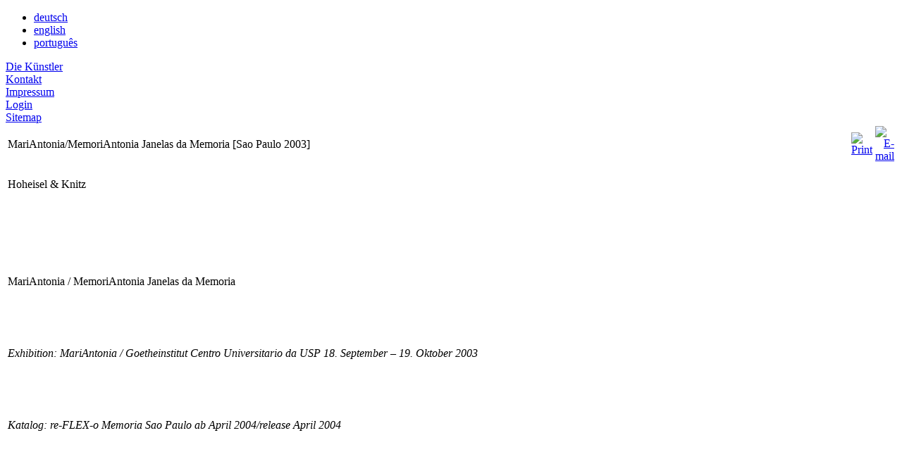

--- FILE ---
content_type: text/html
request_url: https://www.knitz.net/index.php?option=com_content&task=view&id=19&Itemid=32&lang=en
body_size: 11427
content:
<!DOCTYPE html PUBLIC "-//W3C//DTD XHTML 1.0 Transitional//EN" "http://www.w3.org/TR/xhtml1/DTD/xhtml1-transitional.dtd">
<html xmlns="http://www.w3.org/1999/xhtml" lang="en" xml:lang="en">
<head>
<meta http-equiv="Content-Type" content="text/html; charset=iso-8859-1" />
<title>Hoheisel &amp; Knitz - MariAntonia/MemoriAntonia  Janelas da Memoria [Sao Paulo 2003]</title>
<meta name="title" content="MariAntonia/MemoriAntonia  Janelas da Memoria [Sao Paulo 2003]" />
<meta name="author" content="Administrator" />
<meta name="description" content="Horst Hoheisels und Andreas Knitz’ künstlerische Interventionen im öffentlichen Raum, 
sie gehören seit vielen Jahren zu den reflektiertesten Versuchen, das ritualisierte Verhältnis
zur Vergangenheit aufzusprengen. Ihre Arbeiten bringen das Verhältnis von tabuisierter 
Erinnerung und moralischen Bekenntnissen, von realer Leugnung und demonstrativer „Geschichtskultur” zum tanzen. …(Hanno Loewy )" />
<meta name="keywords" content="zermahlene geschichte,kunst erinnerung,erinnerungskunst,floating towers,weimar,memory and art,brandenburger tor, 
crushed history,pinacoteca sao paulo,vogel frei,denkmalskunst,mahnmal,sixshell,maneval,andreas knitz,horst hoheisel,arte da memoria,aschrottbrunnen ,architektur und kunst,kunst als umweg,knitz,hoheisel,kunst und geschichte,politische kunst 
,konzeptkunst,concept art,art and concept,art and politics,wtc memorial,wtc memorial site,kunst in weimar,kunst in berlin" />
<meta name="Generator" content="Joomla! - Copyright (C) 2005 - 2007 Open Source Matters. All rights reserved." />
<meta name="robots" content="index, follow" />
	<link rel="shortcut icon" href="https://www.knitz.net/images/favicon.ico" />
	<link href="https://www.knitz.net/templates/fs_nixlogy/css/template_css.css" rel="stylesheet" type="text/css" />
<script type="text/javascript" language="javascript" src="https://www.knitz.net/templates/fs_nixlogy/stylechanger.js"></script>
</head>
<body >
<div id="pagewidth" >
<div id="header"> <div id="logo" >
</div></div>
<div id="topmenu" ><div id="topmenu_inner" >		<div class="moduletable">
					</div>
				<div class="moduletable">
			<link href="https://www.knitz.net/modules/mod_jflanguageselection.css" rel="stylesheet" type="text/css"/>
	<ul class="jflanguageselection"><li><a href="https://www.knitz.net/index.php?option=com_content&amp;task=view&amp;id=19&amp;Itemid=32&amp;lang=de"><span lang="de" xml:lang="de">deutsch</span></a></li><li><a href="https://www.knitz.net/index.php?option=com_content&amp;task=view&amp;id=19&amp;Itemid=32&amp;lang=en"><span lang="en" xml:lang="en">english</span></a></li><li><a href="https://www.knitz.net/index.php?option=com_content&amp;task=view&amp;id=19&amp;Itemid=32&amp;lang=pt-br"><span lang="pt-br" xml:lang="pt-br">português</span></a></li></ul><!--Joom!fish V1.7 (2006-05-01)-->
<!-- &copy; 2003-2006 Think Network, released under the LGPL. -->
<!-- More information: at http://forge.joomla.org/sf/sfmain/do/viewProject/projects.joomfish -->
		</div>
		</div></div>
<div id="wrapper" class="clearfix" >
<div id="wrapper_inner">
<div id="left">		<div class="moduletable">
			
<table width="100%" border="0" cellpadding="0" cellspacing="0">
<tr align="left"><td><a href="https://www.knitz.net/index.php?option=com_content&amp;task=view&amp;id=31&amp;Itemid=26" class="mainlevel" >Die Künstler</a></td></tr>
<tr align="left"><td><a href="https://www.knitz.net/index.php?option=com_contact&amp;Itemid=3" class="mainlevel" >Kontakt</a></td></tr>
<tr align="left"><td><a href="https://www.knitz.net/index.php?option=com_content&amp;task=view&amp;id=38&amp;Itemid=38" class="mainlevel" >Impressum</a></td></tr>
<tr align="left"><td><a href="https://www.knitz.net/index.php?option=com_login&amp;Itemid=39" class="mainlevel" >Login</a></td></tr>
<tr align="left"><td><a href="https://www.knitz.net/index.php?option=com_content&amp;task=section&amp;id=4&amp;Itemid=143" class="mainlevel" >Sitemap</a></td></tr>
</table>		</div>
				<div class="moduletable">
					</div>
		</div><div id="content-left-main">				<table class="contentpaneopen">
			<tr>
								<td class="contentheading" width="100%">
					MariAntonia/MemoriAntonia  Janelas da Memoria [Sao Paulo 2003]									</td>
								<td align="right" width="100%" class="buttonheading">
					<a href="https://www.knitz.net/index2.php?option=com_content&amp;task=view&amp;id=19&amp;pop=1&amp;page=0&amp;Itemid=32" target="_blank" onclick="window.open('https://www.knitz.net/index2.php?option=com_content&amp;task=view&amp;id=19&amp;pop=1&amp;page=0&amp;Itemid=32','win2','status=no,toolbar=no,scrollbars=yes,titlebar=no,menubar=no,resizable=yes,width=640,height=480,directories=no,location=no'); return false;" title="Print">
						<img src="https://www.knitz.net/images/M_images/printButton.png"  alt="Print" name="Print" align="middle" border="0" /></a>
				</td>
							<td align="right" width="100%" class="buttonheading">
				<a href="https://www.knitz.net/index2.php?option=com_content&amp;task=emailform&amp;id=19&amp;itemid=32" target="_blank" onclick="window.open('https://www.knitz.net/index2.php?option=com_content&amp;task=emailform&amp;id=19&amp;itemid=32','win2','status=no,toolbar=no,scrollbars=yes,titlebar=no,menubar=no,resizable=yes,width=400,height=250,directories=no,location=no'); return false;" title="E-mail">
					<img src="https://www.knitz.net/images/M_images/emailButton.png"  alt="E-mail" name="E-mail" align="middle" border="0" /></a>
			</td>
						</tr>
			</table>
			
		<table class="contentpaneopen">
				<tr>
			<td valign="top" colspan="2">
				<p>Hoheisel &amp; Knitz <br />
<br />
&nbsp;</p>
<p><img alt="" width="300" height="203" src="/images/projekte/savingdocuments01.jpg" /> <img alt="" width="300" height="203" src="/images/projekte/pigeonshitt.jpg" /></p>
<p><a href="http://www.zermahlenegeschichte.de/Projects-H-K/kunst8.htm#Eine"><br />
</a></p>
<p>MariAntonia / MemoriAntonia Janelas da Memoria</p>
<p><a href="http://www.zermahlenegeschichte.de/Projects-H-K/kunst8.htm#Sao%20Paulo,%20city%20without%20memory"><br />
</a></p>
<p><a href="http://www.zermahlenegeschichte.de/Projects-H-K/kunst8-2.htm"><img border="0" alt="" width="300" height="280" src="/images/projekte/exhibition07.jpg" /></a></p>
<p><a href="http://www.zermahlenegeschichte.de/Projects-H-K/kunst8-2.htm"><br />
</a><em>Exhibition: MariAntonia / Goetheinstitut Centro Universitario da USP 18. September &ndash; 19. Oktober 2003</em></p>
<p>&nbsp;</p>
<p><a href="http://www.zermahlenegeschichte.de/Projects-H-K/kunst8-2.htm"><br />
</a></p>
<p><img alt="" width="300" height="300" src="/images/projekte/TitelSW2.jpg" /><br />
<em>Katalog: re-FLEX-o Memoria Sao Paulo ab April 2004/release April 2004</em></p>
<p><br />
&nbsp;</p>
<p>&nbsp;</p>
<p><br />
&nbsp;</p>
<p><a href="http://www.zermahlenegeschichte.de/Projects-H-K/kunst8-1.htm"><img border="0" alt="" width="300" height="198" src="/images/projekte/horaciogonzales.jpg" /></a><br />
<em>Essay: Horacio Gonzales, Rosario, Argentina <br />
</em></p>
<p><a href="http://www.zermahlenegeschichte.de/Projects-H-K/kunst8-1.htm"><br />
</a></p>
<p><br />
&nbsp;</p>
<p>Kuratoren der Ausstellung: Yara Richter, Joachim Bernauer, Goetheinstitut, Lorenzo Mammi, MariAntonia</p>
<p><img alt="" width="300" height="429" src="/images/projekte/savingdocuments02.jpg" /> <br />
<br />
&nbsp;</p>
<p><br />
&nbsp;</p>
<p><img alt="" width="300" height="179" src="/images/projekte/savingdocuments03.jpg" /></p>
<p><br />
&nbsp;</p>
<p><br />
&nbsp;</p>
<p><img alt="" width="300" height="200" src="/images/projekte/savingdocuments05.jpg" /></p>
<p>&nbsp;</p>
<p>&nbsp;</p>
<p>Sao Paulo, city without memory</p>
<p>Was the subject of a workshop we taught in September 2001 in the Centro Cultural Maria Antonia of the University of Sao Paulo [USP]. One of the students brought to the first meeting an empty film box and told us: &raquo;My memory of this city is like an empty film box. I do not have any pictures of the history or the past of Sao Paulo in my mind&laquo;. Many friends told us: &raquo;The people that live here only live for today, they do not care about the past.&laquo;</p>
<p>But we found some pictures of the past. They are hanging in the wall, which leads to the office of the Director of the Maria Antonia Cultural Centre: photographs of the barricades in the year 1968, when Maria Antonia was the centre of a violent conflict between the students and the police.</p>
<p>The photos reminded us about that these buildings are symbolic signs of the recent history of Brazil. The dictatorship could not stand these symbolic buildings. They wanted to extinguish the memory of this place. They took the buildings away from the University and put one of their institutions in it: one part of the administration of the prisons of the state of Sao Paulo.</p>
<p>With the new democracy the state handed back the buildings to the university in the year1996. One of them is restored as the Centro Cultural Maria Antonia. The other building was several years empty and conserves until today traces of its history since 1968. In some rooms there were files stored. But in the meantime the pigeons have distracted them and eaten the documents and performed them into pigeon shit.</p>
<p>On the walls there are still stamps and documents from the time of the military dictatorship. <br />
Next year this second building will go in renovation. Time to preserve some objects, which demonstrate the story of the buildings in a very strange and artistic way.</p>
<p>We have already chosen these objects and parts of the walls with historical signs. We want to preserve and to perform them into art works.</p>
<p>To take away this, at the first look banal things from the original rooms, to perform them into artificial objects and to give them a new context as works in a art exhibition, means to give them a new value as art works. But they do not loose their signification as exhibits of the political conflict from 1968, and of the long period of time of the military dictatorship. In the new context as art works in a Museum or another house of culture these exhibits will tell their story stronger then before in the empty rotten building, where only the pigeons, this symbol for peace, distracted the files of the military dictatorship.</p>
<p>Memory needs the contact with objects. We find by accident an old toy from our childhood and in the very same moment all memories of our parents house are present.</p>
<p>Our exhibits, taken out of the building from Maria Antonia, performed to art works will save the memory of this symbolic place of Sao Paulo.</p>
<p>After the renovation we will install photographs of the exhibitis in the new offices of Maria Antonia, where new people work in cultural matters. They will mark the original places, where they were taken from before they were performed to artworks.</p>
<p>So the objects will not only remain in their new art context, they will also commemorate the past and their history on the original places in the restored building with its new function as an centre of culture. <br />
&nbsp;</p>
<p><br />
&nbsp;</p>
<p><em>Horst Hoheisel Andreas Knitz <br />
</em></p>
<p><br />
&nbsp;</p>
<p><img alt="" width="300" height="204" src="/images/projekte/Interview01.jpg" /> <br />
<br />
&nbsp;</p>			</td>
		</tr>
				</table>

		<span class="article_seperator">&nbsp;</span>

		</div>
</div></div>
<div id="footer" ><div id="footer_inner" > </div></div></div>
</body>
</html><!-- 1769606099 -->